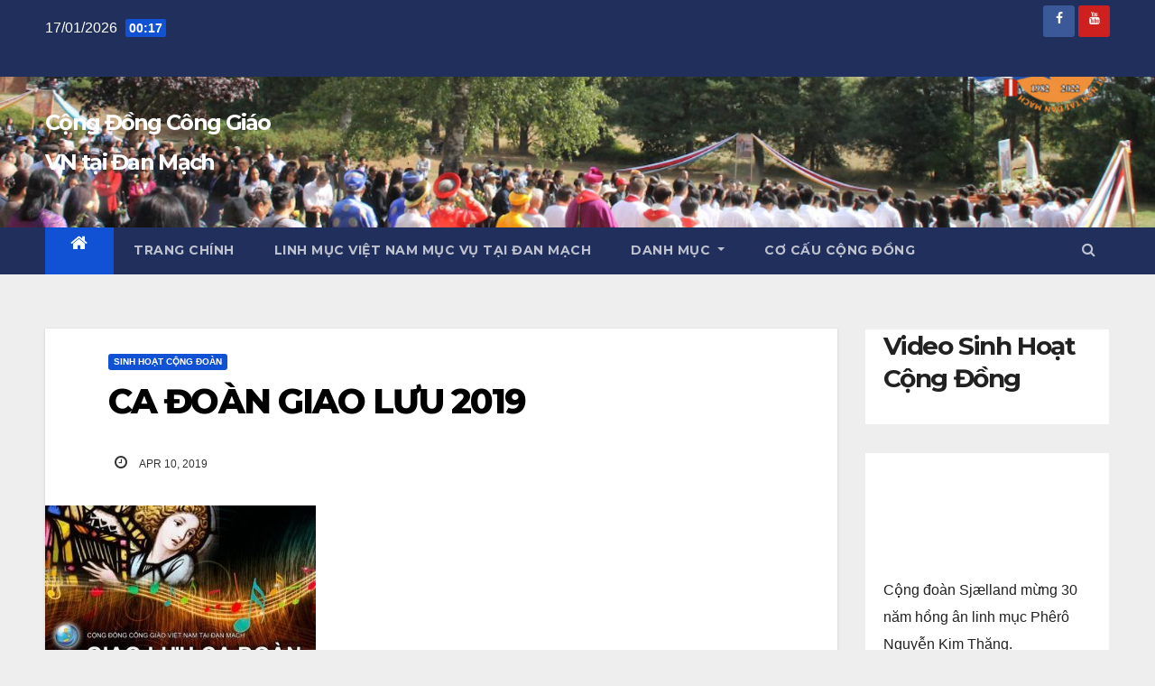

--- FILE ---
content_type: text/html; charset=UTF-8
request_url: https://cdcgvn.dk/sinh-hoat-cdo/cac-ca-doan-giao-luu-2019/
body_size: 13304
content:
<!DOCTYPE html>
<html lang="da-DK">
<head>
<meta charset="UTF-8">
<meta name="viewport" content="width=device-width, initial-scale=1">
<link rel="profile" href="http://gmpg.org/xfn/11">
<style type='text/css'>Default CSS Comment</style><title>CA ĐOÀN GIAO LƯU 2019 &#8211; Cộng Đồng Công Giáo VN tại Đan Mạch</title>
<meta name='robots' content='max-image-preview:large' />
<link rel='dns-prefetch' href='//fonts.googleapis.com' />
<link rel="alternate" type="application/rss+xml" title="Cộng Đồng Công Giáo VN tại Đan Mạch &raquo; Feed" href="https://cdcgvn.dk/feed/" />
<link rel="alternate" type="application/rss+xml" title="Cộng Đồng Công Giáo VN tại Đan Mạch &raquo;-kommentar-feed" href="https://cdcgvn.dk/comments/feed/" />
<script type="text/javascript">
window._wpemojiSettings = {"baseUrl":"https:\/\/s.w.org\/images\/core\/emoji\/14.0.0\/72x72\/","ext":".png","svgUrl":"https:\/\/s.w.org\/images\/core\/emoji\/14.0.0\/svg\/","svgExt":".svg","source":{"concatemoji":"https:\/\/cdcgvn.dk\/wp-includes\/js\/wp-emoji-release.min.js?ver=6.1.9"}};
/*! This file is auto-generated */
!function(e,a,t){var n,r,o,i=a.createElement("canvas"),p=i.getContext&&i.getContext("2d");function s(e,t){var a=String.fromCharCode,e=(p.clearRect(0,0,i.width,i.height),p.fillText(a.apply(this,e),0,0),i.toDataURL());return p.clearRect(0,0,i.width,i.height),p.fillText(a.apply(this,t),0,0),e===i.toDataURL()}function c(e){var t=a.createElement("script");t.src=e,t.defer=t.type="text/javascript",a.getElementsByTagName("head")[0].appendChild(t)}for(o=Array("flag","emoji"),t.supports={everything:!0,everythingExceptFlag:!0},r=0;r<o.length;r++)t.supports[o[r]]=function(e){if(p&&p.fillText)switch(p.textBaseline="top",p.font="600 32px Arial",e){case"flag":return s([127987,65039,8205,9895,65039],[127987,65039,8203,9895,65039])?!1:!s([55356,56826,55356,56819],[55356,56826,8203,55356,56819])&&!s([55356,57332,56128,56423,56128,56418,56128,56421,56128,56430,56128,56423,56128,56447],[55356,57332,8203,56128,56423,8203,56128,56418,8203,56128,56421,8203,56128,56430,8203,56128,56423,8203,56128,56447]);case"emoji":return!s([129777,127995,8205,129778,127999],[129777,127995,8203,129778,127999])}return!1}(o[r]),t.supports.everything=t.supports.everything&&t.supports[o[r]],"flag"!==o[r]&&(t.supports.everythingExceptFlag=t.supports.everythingExceptFlag&&t.supports[o[r]]);t.supports.everythingExceptFlag=t.supports.everythingExceptFlag&&!t.supports.flag,t.DOMReady=!1,t.readyCallback=function(){t.DOMReady=!0},t.supports.everything||(n=function(){t.readyCallback()},a.addEventListener?(a.addEventListener("DOMContentLoaded",n,!1),e.addEventListener("load",n,!1)):(e.attachEvent("onload",n),a.attachEvent("onreadystatechange",function(){"complete"===a.readyState&&t.readyCallback()})),(e=t.source||{}).concatemoji?c(e.concatemoji):e.wpemoji&&e.twemoji&&(c(e.twemoji),c(e.wpemoji)))}(window,document,window._wpemojiSettings);
</script>
<style type="text/css">
img.wp-smiley,
img.emoji {
	display: inline !important;
	border: none !important;
	box-shadow: none !important;
	height: 1em !important;
	width: 1em !important;
	margin: 0 0.07em !important;
	vertical-align: -0.1em !important;
	background: none !important;
	padding: 0 !important;
}
</style>
	<link rel='stylesheet' id='srp-layout-stylesheet-css' href='https://cdcgvn.dk/wp-content/plugins/special-recent-posts/css/layout.css?ver=6.1.9' type='text/css' media='all' />
<link rel='stylesheet' id='wp-block-library-css' href='https://cdcgvn.dk/wp-includes/css/dist/block-library/style.min.css?ver=6.1.9' type='text/css' media='all' />
<link rel='stylesheet' id='classic-theme-styles-css' href='https://cdcgvn.dk/wp-includes/css/classic-themes.min.css?ver=1' type='text/css' media='all' />
<style id='global-styles-inline-css' type='text/css'>
body{--wp--preset--color--black: #000000;--wp--preset--color--cyan-bluish-gray: #abb8c3;--wp--preset--color--white: #ffffff;--wp--preset--color--pale-pink: #f78da7;--wp--preset--color--vivid-red: #cf2e2e;--wp--preset--color--luminous-vivid-orange: #ff6900;--wp--preset--color--luminous-vivid-amber: #fcb900;--wp--preset--color--light-green-cyan: #7bdcb5;--wp--preset--color--vivid-green-cyan: #00d084;--wp--preset--color--pale-cyan-blue: #8ed1fc;--wp--preset--color--vivid-cyan-blue: #0693e3;--wp--preset--color--vivid-purple: #9b51e0;--wp--preset--gradient--vivid-cyan-blue-to-vivid-purple: linear-gradient(135deg,rgba(6,147,227,1) 0%,rgb(155,81,224) 100%);--wp--preset--gradient--light-green-cyan-to-vivid-green-cyan: linear-gradient(135deg,rgb(122,220,180) 0%,rgb(0,208,130) 100%);--wp--preset--gradient--luminous-vivid-amber-to-luminous-vivid-orange: linear-gradient(135deg,rgba(252,185,0,1) 0%,rgba(255,105,0,1) 100%);--wp--preset--gradient--luminous-vivid-orange-to-vivid-red: linear-gradient(135deg,rgba(255,105,0,1) 0%,rgb(207,46,46) 100%);--wp--preset--gradient--very-light-gray-to-cyan-bluish-gray: linear-gradient(135deg,rgb(238,238,238) 0%,rgb(169,184,195) 100%);--wp--preset--gradient--cool-to-warm-spectrum: linear-gradient(135deg,rgb(74,234,220) 0%,rgb(151,120,209) 20%,rgb(207,42,186) 40%,rgb(238,44,130) 60%,rgb(251,105,98) 80%,rgb(254,248,76) 100%);--wp--preset--gradient--blush-light-purple: linear-gradient(135deg,rgb(255,206,236) 0%,rgb(152,150,240) 100%);--wp--preset--gradient--blush-bordeaux: linear-gradient(135deg,rgb(254,205,165) 0%,rgb(254,45,45) 50%,rgb(107,0,62) 100%);--wp--preset--gradient--luminous-dusk: linear-gradient(135deg,rgb(255,203,112) 0%,rgb(199,81,192) 50%,rgb(65,88,208) 100%);--wp--preset--gradient--pale-ocean: linear-gradient(135deg,rgb(255,245,203) 0%,rgb(182,227,212) 50%,rgb(51,167,181) 100%);--wp--preset--gradient--electric-grass: linear-gradient(135deg,rgb(202,248,128) 0%,rgb(113,206,126) 100%);--wp--preset--gradient--midnight: linear-gradient(135deg,rgb(2,3,129) 0%,rgb(40,116,252) 100%);--wp--preset--duotone--dark-grayscale: url('#wp-duotone-dark-grayscale');--wp--preset--duotone--grayscale: url('#wp-duotone-grayscale');--wp--preset--duotone--purple-yellow: url('#wp-duotone-purple-yellow');--wp--preset--duotone--blue-red: url('#wp-duotone-blue-red');--wp--preset--duotone--midnight: url('#wp-duotone-midnight');--wp--preset--duotone--magenta-yellow: url('#wp-duotone-magenta-yellow');--wp--preset--duotone--purple-green: url('#wp-duotone-purple-green');--wp--preset--duotone--blue-orange: url('#wp-duotone-blue-orange');--wp--preset--font-size--small: 13px;--wp--preset--font-size--medium: 20px;--wp--preset--font-size--large: 36px;--wp--preset--font-size--x-large: 42px;--wp--preset--spacing--20: 0.44rem;--wp--preset--spacing--30: 0.67rem;--wp--preset--spacing--40: 1rem;--wp--preset--spacing--50: 1.5rem;--wp--preset--spacing--60: 2.25rem;--wp--preset--spacing--70: 3.38rem;--wp--preset--spacing--80: 5.06rem;}:where(.is-layout-flex){gap: 0.5em;}body .is-layout-flow > .alignleft{float: left;margin-inline-start: 0;margin-inline-end: 2em;}body .is-layout-flow > .alignright{float: right;margin-inline-start: 2em;margin-inline-end: 0;}body .is-layout-flow > .aligncenter{margin-left: auto !important;margin-right: auto !important;}body .is-layout-constrained > .alignleft{float: left;margin-inline-start: 0;margin-inline-end: 2em;}body .is-layout-constrained > .alignright{float: right;margin-inline-start: 2em;margin-inline-end: 0;}body .is-layout-constrained > .aligncenter{margin-left: auto !important;margin-right: auto !important;}body .is-layout-constrained > :where(:not(.alignleft):not(.alignright):not(.alignfull)){max-width: var(--wp--style--global--content-size);margin-left: auto !important;margin-right: auto !important;}body .is-layout-constrained > .alignwide{max-width: var(--wp--style--global--wide-size);}body .is-layout-flex{display: flex;}body .is-layout-flex{flex-wrap: wrap;align-items: center;}body .is-layout-flex > *{margin: 0;}:where(.wp-block-columns.is-layout-flex){gap: 2em;}.has-black-color{color: var(--wp--preset--color--black) !important;}.has-cyan-bluish-gray-color{color: var(--wp--preset--color--cyan-bluish-gray) !important;}.has-white-color{color: var(--wp--preset--color--white) !important;}.has-pale-pink-color{color: var(--wp--preset--color--pale-pink) !important;}.has-vivid-red-color{color: var(--wp--preset--color--vivid-red) !important;}.has-luminous-vivid-orange-color{color: var(--wp--preset--color--luminous-vivid-orange) !important;}.has-luminous-vivid-amber-color{color: var(--wp--preset--color--luminous-vivid-amber) !important;}.has-light-green-cyan-color{color: var(--wp--preset--color--light-green-cyan) !important;}.has-vivid-green-cyan-color{color: var(--wp--preset--color--vivid-green-cyan) !important;}.has-pale-cyan-blue-color{color: var(--wp--preset--color--pale-cyan-blue) !important;}.has-vivid-cyan-blue-color{color: var(--wp--preset--color--vivid-cyan-blue) !important;}.has-vivid-purple-color{color: var(--wp--preset--color--vivid-purple) !important;}.has-black-background-color{background-color: var(--wp--preset--color--black) !important;}.has-cyan-bluish-gray-background-color{background-color: var(--wp--preset--color--cyan-bluish-gray) !important;}.has-white-background-color{background-color: var(--wp--preset--color--white) !important;}.has-pale-pink-background-color{background-color: var(--wp--preset--color--pale-pink) !important;}.has-vivid-red-background-color{background-color: var(--wp--preset--color--vivid-red) !important;}.has-luminous-vivid-orange-background-color{background-color: var(--wp--preset--color--luminous-vivid-orange) !important;}.has-luminous-vivid-amber-background-color{background-color: var(--wp--preset--color--luminous-vivid-amber) !important;}.has-light-green-cyan-background-color{background-color: var(--wp--preset--color--light-green-cyan) !important;}.has-vivid-green-cyan-background-color{background-color: var(--wp--preset--color--vivid-green-cyan) !important;}.has-pale-cyan-blue-background-color{background-color: var(--wp--preset--color--pale-cyan-blue) !important;}.has-vivid-cyan-blue-background-color{background-color: var(--wp--preset--color--vivid-cyan-blue) !important;}.has-vivid-purple-background-color{background-color: var(--wp--preset--color--vivid-purple) !important;}.has-black-border-color{border-color: var(--wp--preset--color--black) !important;}.has-cyan-bluish-gray-border-color{border-color: var(--wp--preset--color--cyan-bluish-gray) !important;}.has-white-border-color{border-color: var(--wp--preset--color--white) !important;}.has-pale-pink-border-color{border-color: var(--wp--preset--color--pale-pink) !important;}.has-vivid-red-border-color{border-color: var(--wp--preset--color--vivid-red) !important;}.has-luminous-vivid-orange-border-color{border-color: var(--wp--preset--color--luminous-vivid-orange) !important;}.has-luminous-vivid-amber-border-color{border-color: var(--wp--preset--color--luminous-vivid-amber) !important;}.has-light-green-cyan-border-color{border-color: var(--wp--preset--color--light-green-cyan) !important;}.has-vivid-green-cyan-border-color{border-color: var(--wp--preset--color--vivid-green-cyan) !important;}.has-pale-cyan-blue-border-color{border-color: var(--wp--preset--color--pale-cyan-blue) !important;}.has-vivid-cyan-blue-border-color{border-color: var(--wp--preset--color--vivid-cyan-blue) !important;}.has-vivid-purple-border-color{border-color: var(--wp--preset--color--vivid-purple) !important;}.has-vivid-cyan-blue-to-vivid-purple-gradient-background{background: var(--wp--preset--gradient--vivid-cyan-blue-to-vivid-purple) !important;}.has-light-green-cyan-to-vivid-green-cyan-gradient-background{background: var(--wp--preset--gradient--light-green-cyan-to-vivid-green-cyan) !important;}.has-luminous-vivid-amber-to-luminous-vivid-orange-gradient-background{background: var(--wp--preset--gradient--luminous-vivid-amber-to-luminous-vivid-orange) !important;}.has-luminous-vivid-orange-to-vivid-red-gradient-background{background: var(--wp--preset--gradient--luminous-vivid-orange-to-vivid-red) !important;}.has-very-light-gray-to-cyan-bluish-gray-gradient-background{background: var(--wp--preset--gradient--very-light-gray-to-cyan-bluish-gray) !important;}.has-cool-to-warm-spectrum-gradient-background{background: var(--wp--preset--gradient--cool-to-warm-spectrum) !important;}.has-blush-light-purple-gradient-background{background: var(--wp--preset--gradient--blush-light-purple) !important;}.has-blush-bordeaux-gradient-background{background: var(--wp--preset--gradient--blush-bordeaux) !important;}.has-luminous-dusk-gradient-background{background: var(--wp--preset--gradient--luminous-dusk) !important;}.has-pale-ocean-gradient-background{background: var(--wp--preset--gradient--pale-ocean) !important;}.has-electric-grass-gradient-background{background: var(--wp--preset--gradient--electric-grass) !important;}.has-midnight-gradient-background{background: var(--wp--preset--gradient--midnight) !important;}.has-small-font-size{font-size: var(--wp--preset--font-size--small) !important;}.has-medium-font-size{font-size: var(--wp--preset--font-size--medium) !important;}.has-large-font-size{font-size: var(--wp--preset--font-size--large) !important;}.has-x-large-font-size{font-size: var(--wp--preset--font-size--x-large) !important;}
.wp-block-navigation a:where(:not(.wp-element-button)){color: inherit;}
:where(.wp-block-columns.is-layout-flex){gap: 2em;}
.wp-block-pullquote{font-size: 1.5em;line-height: 1.6;}
</style>
<link rel='stylesheet' id='font-awesome-css' href='https://cdcgvn.dk/wp-content/plugins/salient-core/css/font-awesome.min.css?ver=1.9.7' type='text/css' media='all' />
<link rel='stylesheet' id='salient-wpbakery-addons-css' href='https://cdcgvn.dk/wp-content/plugins/salient-core/css/salient-wpbakery-addons-basic.css?ver=1.9.7' type='text/css' media='all' />
<link rel='stylesheet' id='nectar-slider-fonts-css' href='https://cdcgvn.dk/wp-content/plugins/salient-nectar-slider/css/nectar-slider-fonts.css?ver=1.7.3' type='text/css' media='all' />
<link rel='stylesheet' id='nectar-portfolio-grid-css' href='https://cdcgvn.dk/wp-content/plugins/salient-portfolio/css/portfolio-grid.css?ver=1.7.2' type='text/css' media='all' />
<link rel='stylesheet' id='salient-social-css' href='https://cdcgvn.dk/wp-content/plugins/salient-social/css/style.css?ver=1.2.2' type='text/css' media='all' />
<style id='salient-social-inline-css' type='text/css'>

  .sharing-default-minimal .nectar-love.loved,
  body .nectar-social[data-color-override="override"].fixed > a:before, 
  body .nectar-social[data-color-override="override"].fixed .nectar-social-inner a,
  .sharing-default-minimal .nectar-social[data-color-override="override"] .nectar-social-inner a:hover,
  .nectar-social.vertical[data-color-override="override"] .nectar-social-inner a:hover {
    background-color: #ffffff;
  }
  .nectar-social.hover .nectar-love.loved,
  .nectar-social.hover > .nectar-love-button a:hover,
  .nectar-social[data-color-override="override"].hover > div a:hover,
  #single-below-header .nectar-social[data-color-override="override"].hover > div a:hover,
  .nectar-social[data-color-override="override"].hover .share-btn:hover,
  .sharing-default-minimal .nectar-social[data-color-override="override"] .nectar-social-inner a {
    border-color: #ffffff;
  }
  #single-below-header .nectar-social.hover .nectar-love.loved i,
  #single-below-header .nectar-social.hover[data-color-override="override"] a:hover,
  #single-below-header .nectar-social.hover[data-color-override="override"] a:hover i,
  #single-below-header .nectar-social.hover .nectar-love-button a:hover i,
  .nectar-love:hover i,
  .hover .nectar-love:hover .total_loves,
  .nectar-love.loved i,
  .nectar-social.hover .nectar-love.loved .total_loves,
  .nectar-social.hover .share-btn:hover, 
  .nectar-social[data-color-override="override"].hover .nectar-social-inner a:hover,
  .nectar-social[data-color-override="override"].hover > div:hover span,
  .sharing-default-minimal .nectar-social[data-color-override="override"] .nectar-social-inner a:not(:hover) i,
  .sharing-default-minimal .nectar-social[data-color-override="override"] .nectar-social-inner a:not(:hover) {
    color: #ffffff;
  }
</style>
<link rel='stylesheet' id='salient-social-icons-css' href='https://cdcgvn.dk/wp-content/plugins/salient-social/css/icons.css?ver=1.2.2' type='text/css' media='all' />
<link rel='stylesheet' id='salient-widgets-css' href='https://cdcgvn.dk/wp-content/plugins/salient-widgets/css/widget-nectar-posts.css?ver=1.3.0' type='text/css' media='all' />
<link rel='stylesheet' id='newsup-fonts-css' href='//fonts.googleapis.com/css?family=Montserrat%3A400%2C500%2C700%2C800%7CWork%2BSans%3A300%2C400%2C500%2C600%2C700%2C800%2C900%26display%3Dswap&#038;subset=latin%2Clatin-ext' type='text/css' media='all' />
<link rel='stylesheet' id='bootstrap-css' href='https://cdcgvn.dk/wp-content/themes/newsup/css/bootstrap.css?ver=6.1.9' type='text/css' media='all' />
<link rel='stylesheet' id='newsup-style-css' href='https://cdcgvn.dk/wp-content/themes/newsup/style.css?ver=6.1.9' type='text/css' media='all' />
<link rel='stylesheet' id='newsup-default-css' href='https://cdcgvn.dk/wp-content/themes/newsup/css/colors/default.css?ver=6.1.9' type='text/css' media='all' />
<link rel='stylesheet' id='font-awesome-5-all-css' href='https://cdcgvn.dk/wp-content/themes/newsup/css/font-awesome/css/all.min.css?ver=6.1.9' type='text/css' media='all' />
<link rel='stylesheet' id='font-awesome-4-shim-css' href='https://cdcgvn.dk/wp-content/themes/newsup/css/font-awesome/css/v4-shims.min.css?ver=6.1.9' type='text/css' media='all' />
<link rel='stylesheet' id='owl-carousel-css' href='https://cdcgvn.dk/wp-content/themes/newsup/css/owl.carousel.css?ver=6.1.9' type='text/css' media='all' />
<link rel='stylesheet' id='smartmenus-css' href='https://cdcgvn.dk/wp-content/themes/newsup/css/jquery.smartmenus.bootstrap.css?ver=6.1.9' type='text/css' media='all' />
<link rel='stylesheet' id='salient-wp-menu-dynamic-css' href='https://cdcgvn.dk/wp-content/uploads/salient/menu-dynamic.css?ver=8409' type='text/css' media='all' />
<script type='text/javascript' src='https://cdcgvn.dk/wp-includes/js/jquery/jquery.min.js?ver=3.6.1' id='jquery-core-js'></script>
<script type='text/javascript' src='https://cdcgvn.dk/wp-includes/js/jquery/jquery-migrate.min.js?ver=3.3.2' id='jquery-migrate-js'></script>
<script type='text/javascript' src='https://cdcgvn.dk/wp-content/plugins/salient-core/js/third-party/jquery.easing.js?ver=1.9.7' id='jquery-easing-js'></script>
<script type='text/javascript' src='https://cdcgvn.dk/wp-content/plugins/salient-core/js/third-party/imagesLoaded.min.js?ver=1.9.7' id='imagesLoaded-js'></script>
<script type='text/javascript' src='https://cdcgvn.dk/wp-content/plugins/salient-core/js/init.js?ver=1.9.7' id='salient-wpbakery-addons-js'></script>
<script type='text/javascript' src='https://cdcgvn.dk/wp-content/themes/newsup/js/navigation.js?ver=6.1.9' id='newsup-navigation-js'></script>
<script type='text/javascript' src='https://cdcgvn.dk/wp-content/themes/newsup/js/bootstrap.js?ver=6.1.9' id='bootstrap-js'></script>
<script type='text/javascript' src='https://cdcgvn.dk/wp-content/themes/newsup/js/owl.carousel.min.js?ver=6.1.9' id='owl-carousel-min-js'></script>
<script type='text/javascript' src='https://cdcgvn.dk/wp-content/themes/newsup/js/jquery.smartmenus.js?ver=6.1.9' id='smartmenus-js-js'></script>
<script type='text/javascript' src='https://cdcgvn.dk/wp-content/themes/newsup/js/jquery.smartmenus.bootstrap.js?ver=6.1.9' id='bootstrap-smartmenus-js-js'></script>
<script type='text/javascript' src='https://cdcgvn.dk/wp-content/themes/newsup/js/jquery.marquee.js?ver=6.1.9' id='newsup-marquee-js-js'></script>
<script type='text/javascript' src='https://cdcgvn.dk/wp-content/themes/newsup/js/main.js?ver=6.1.9' id='newsup-main-js-js'></script>
<link rel="https://api.w.org/" href="https://cdcgvn.dk/wp-json/" /><link rel="alternate" type="application/json" href="https://cdcgvn.dk/wp-json/wp/v2/posts/13004" /><link rel="EditURI" type="application/rsd+xml" title="RSD" href="https://cdcgvn.dk/xmlrpc.php?rsd" />
<link rel="wlwmanifest" type="application/wlwmanifest+xml" href="https://cdcgvn.dk/wp-includes/wlwmanifest.xml" />
<meta name="generator" content="WordPress 6.1.9" />
<link rel="canonical" href="https://cdcgvn.dk/sinh-hoat-cdo/cac-ca-doan-giao-luu-2019/" />
<link rel='shortlink' href='https://cdcgvn.dk/?p=13004' />
<link rel="alternate" type="application/json+oembed" href="https://cdcgvn.dk/wp-json/oembed/1.0/embed?url=https%3A%2F%2Fcdcgvn.dk%2Fsinh-hoat-cdo%2Fcac-ca-doan-giao-luu-2019%2F" />
<link rel="alternate" type="text/xml+oembed" href="https://cdcgvn.dk/wp-json/oembed/1.0/embed?url=https%3A%2F%2Fcdcgvn.dk%2Fsinh-hoat-cdo%2Fcac-ca-doan-giao-luu-2019%2F&#038;format=xml" />
<style type="text/css" id="custom-background-css">
    .wrapper { background-color: eeeeee; }
</style>
<meta name="generator" content="Powered by WPBakery Page Builder - drag and drop page builder for WordPress."/>
    <style type="text/css">
            body .site-title a,
        body .site-description {
            color: #fff;
        }

        .site-branding-text .site-title a {
                font-size: 24px;
            }

            @media only screen and (max-width: 640px) {
                .site-branding-text .site-title a {
                    font-size: 40px;

                }
            }

            @media only screen and (max-width: 375px) {
                .site-branding-text .site-title a {
                    font-size: 32px;

                }
            }

        </style>
    <style type="text/css" id="custom-background-css">
body.custom-background { background-color: #eeeeee; }
</style>
	<link rel="icon" href="https://cdcgvn.dk/wp-content/uploads/2022/08/cropped-cropped-logo-40-nam-2-2-32x32.png" sizes="32x32" />
<link rel="icon" href="https://cdcgvn.dk/wp-content/uploads/2022/08/cropped-cropped-logo-40-nam-2-2-192x192.png" sizes="192x192" />
<link rel="apple-touch-icon" href="https://cdcgvn.dk/wp-content/uploads/2022/08/cropped-cropped-logo-40-nam-2-2-180x180.png" />
<meta name="msapplication-TileImage" content="https://cdcgvn.dk/wp-content/uploads/2022/08/cropped-cropped-logo-40-nam-2-2-270x270.png" />
<noscript><style> .wpb_animate_when_almost_visible { opacity: 1; }</style></noscript></head>
<body class="post-template-default single single-post postid-13004 single-format-standard custom-background wp-embed-responsive  ta-hide-date-author-in-list wpb-js-composer js-comp-ver-6.9.1 vc_responsive" >
<svg xmlns="http://www.w3.org/2000/svg" viewBox="0 0 0 0" width="0" height="0" focusable="false" role="none" style="visibility: hidden; position: absolute; left: -9999px; overflow: hidden;" ><defs><filter id="wp-duotone-dark-grayscale"><feColorMatrix color-interpolation-filters="sRGB" type="matrix" values=" .299 .587 .114 0 0 .299 .587 .114 0 0 .299 .587 .114 0 0 .299 .587 .114 0 0 " /><feComponentTransfer color-interpolation-filters="sRGB" ><feFuncR type="table" tableValues="0 0.49803921568627" /><feFuncG type="table" tableValues="0 0.49803921568627" /><feFuncB type="table" tableValues="0 0.49803921568627" /><feFuncA type="table" tableValues="1 1" /></feComponentTransfer><feComposite in2="SourceGraphic" operator="in" /></filter></defs></svg><svg xmlns="http://www.w3.org/2000/svg" viewBox="0 0 0 0" width="0" height="0" focusable="false" role="none" style="visibility: hidden; position: absolute; left: -9999px; overflow: hidden;" ><defs><filter id="wp-duotone-grayscale"><feColorMatrix color-interpolation-filters="sRGB" type="matrix" values=" .299 .587 .114 0 0 .299 .587 .114 0 0 .299 .587 .114 0 0 .299 .587 .114 0 0 " /><feComponentTransfer color-interpolation-filters="sRGB" ><feFuncR type="table" tableValues="0 1" /><feFuncG type="table" tableValues="0 1" /><feFuncB type="table" tableValues="0 1" /><feFuncA type="table" tableValues="1 1" /></feComponentTransfer><feComposite in2="SourceGraphic" operator="in" /></filter></defs></svg><svg xmlns="http://www.w3.org/2000/svg" viewBox="0 0 0 0" width="0" height="0" focusable="false" role="none" style="visibility: hidden; position: absolute; left: -9999px; overflow: hidden;" ><defs><filter id="wp-duotone-purple-yellow"><feColorMatrix color-interpolation-filters="sRGB" type="matrix" values=" .299 .587 .114 0 0 .299 .587 .114 0 0 .299 .587 .114 0 0 .299 .587 .114 0 0 " /><feComponentTransfer color-interpolation-filters="sRGB" ><feFuncR type="table" tableValues="0.54901960784314 0.98823529411765" /><feFuncG type="table" tableValues="0 1" /><feFuncB type="table" tableValues="0.71764705882353 0.25490196078431" /><feFuncA type="table" tableValues="1 1" /></feComponentTransfer><feComposite in2="SourceGraphic" operator="in" /></filter></defs></svg><svg xmlns="http://www.w3.org/2000/svg" viewBox="0 0 0 0" width="0" height="0" focusable="false" role="none" style="visibility: hidden; position: absolute; left: -9999px; overflow: hidden;" ><defs><filter id="wp-duotone-blue-red"><feColorMatrix color-interpolation-filters="sRGB" type="matrix" values=" .299 .587 .114 0 0 .299 .587 .114 0 0 .299 .587 .114 0 0 .299 .587 .114 0 0 " /><feComponentTransfer color-interpolation-filters="sRGB" ><feFuncR type="table" tableValues="0 1" /><feFuncG type="table" tableValues="0 0.27843137254902" /><feFuncB type="table" tableValues="0.5921568627451 0.27843137254902" /><feFuncA type="table" tableValues="1 1" /></feComponentTransfer><feComposite in2="SourceGraphic" operator="in" /></filter></defs></svg><svg xmlns="http://www.w3.org/2000/svg" viewBox="0 0 0 0" width="0" height="0" focusable="false" role="none" style="visibility: hidden; position: absolute; left: -9999px; overflow: hidden;" ><defs><filter id="wp-duotone-midnight"><feColorMatrix color-interpolation-filters="sRGB" type="matrix" values=" .299 .587 .114 0 0 .299 .587 .114 0 0 .299 .587 .114 0 0 .299 .587 .114 0 0 " /><feComponentTransfer color-interpolation-filters="sRGB" ><feFuncR type="table" tableValues="0 0" /><feFuncG type="table" tableValues="0 0.64705882352941" /><feFuncB type="table" tableValues="0 1" /><feFuncA type="table" tableValues="1 1" /></feComponentTransfer><feComposite in2="SourceGraphic" operator="in" /></filter></defs></svg><svg xmlns="http://www.w3.org/2000/svg" viewBox="0 0 0 0" width="0" height="0" focusable="false" role="none" style="visibility: hidden; position: absolute; left: -9999px; overflow: hidden;" ><defs><filter id="wp-duotone-magenta-yellow"><feColorMatrix color-interpolation-filters="sRGB" type="matrix" values=" .299 .587 .114 0 0 .299 .587 .114 0 0 .299 .587 .114 0 0 .299 .587 .114 0 0 " /><feComponentTransfer color-interpolation-filters="sRGB" ><feFuncR type="table" tableValues="0.78039215686275 1" /><feFuncG type="table" tableValues="0 0.94901960784314" /><feFuncB type="table" tableValues="0.35294117647059 0.47058823529412" /><feFuncA type="table" tableValues="1 1" /></feComponentTransfer><feComposite in2="SourceGraphic" operator="in" /></filter></defs></svg><svg xmlns="http://www.w3.org/2000/svg" viewBox="0 0 0 0" width="0" height="0" focusable="false" role="none" style="visibility: hidden; position: absolute; left: -9999px; overflow: hidden;" ><defs><filter id="wp-duotone-purple-green"><feColorMatrix color-interpolation-filters="sRGB" type="matrix" values=" .299 .587 .114 0 0 .299 .587 .114 0 0 .299 .587 .114 0 0 .299 .587 .114 0 0 " /><feComponentTransfer color-interpolation-filters="sRGB" ><feFuncR type="table" tableValues="0.65098039215686 0.40392156862745" /><feFuncG type="table" tableValues="0 1" /><feFuncB type="table" tableValues="0.44705882352941 0.4" /><feFuncA type="table" tableValues="1 1" /></feComponentTransfer><feComposite in2="SourceGraphic" operator="in" /></filter></defs></svg><svg xmlns="http://www.w3.org/2000/svg" viewBox="0 0 0 0" width="0" height="0" focusable="false" role="none" style="visibility: hidden; position: absolute; left: -9999px; overflow: hidden;" ><defs><filter id="wp-duotone-blue-orange"><feColorMatrix color-interpolation-filters="sRGB" type="matrix" values=" .299 .587 .114 0 0 .299 .587 .114 0 0 .299 .587 .114 0 0 .299 .587 .114 0 0 " /><feComponentTransfer color-interpolation-filters="sRGB" ><feFuncR type="table" tableValues="0.098039215686275 1" /><feFuncG type="table" tableValues="0 0.66274509803922" /><feFuncB type="table" tableValues="0.84705882352941 0.41960784313725" /><feFuncA type="table" tableValues="1 1" /></feComponentTransfer><feComposite in2="SourceGraphic" operator="in" /></filter></defs></svg><div id="page" class="site">
<a class="skip-link screen-reader-text" href="#content">
Skip to content</a>
    <div class="wrapper" id="custom-background-css">
        <header class="mg-headwidget">
            <!--==================== TOP BAR ====================-->

            <div class="mg-head-detail hidden-xs">
    <div class="container-fluid">
        <div class="row align-items-center">
                        <div class="col-md-6 col-xs-12">
                <ul class="info-left">
                            <li>17/01/2026            <span class="time">  00:17</span>
                   </li>
                   </ul>
            </div>
                        <div class="col-md-6 col-xs-12">
                <ul class="mg-social info-right">
                    
                                            <li><a  target="_blank" href="https://www.facebook.com/groups/cdcgvn.dk">
                      <span class="icon-soci facebook"><i class="fab fa-facebook"></i></span> </a></li>
                                                                                                                                    <li><a target="_blank"  href="https://www.youtube.com/@thongtincdcgvndk5836">
                      <span class="icon-soci youtube"><i class="fab fa-youtube"></i></span></a></li>
                                              
                                      </ul>
            </div>
                    </div>
    </div>
</div>
            <div class="clearfix"></div>
                        <div class="mg-nav-widget-area-back" style='background-image: url("https://cdcgvn.dk/wp-content/uploads/2023/01/cropped-Banner-1.jpg" );'>
                        <div class="overlay">
              <div class="inner" > 
                <div class="container-fluid">
                    <div class="mg-nav-widget-area">
                        <div class="row align-items-center">
                                                        <div class="col-md-3 col-sm-4 text-center-xs">
                                                                <div class="navbar-header">
                                                                <div class="site-branding-text">
                                                                <p class="site-title"> <a href="https://cdcgvn.dk/" rel="home">Cộng Đồng Công Giáo VN tại Đan Mạch</a></p>
                                                                <p class="site-description"></p>
                                </div>
                                                              </div>
                            </div>
                                                   <div class="col-md-9 col-sm-8">
                                                <div class="header-ads">
                        <a class="pull-right"  href=""
                            target="_blank"  >
                                                    </a>
                    </div>
                                

            </div>
            <!-- Trending line END -->
            
                        </div>
                    </div>
                </div>
              </div>
              </div>
          </div>
    <div class="mg-menu-full">
      <nav class="navbar navbar-expand-lg navbar-wp">
        <div class="container-fluid">
          <!-- Right nav -->
                    <div class="m-header align-items-center">
                                                <a class="mobilehomebtn" href="https://cdcgvn.dk"><span class="fas fa-home"></span></a>
                        <!-- navbar-toggle -->
                        <button class="navbar-toggler mx-auto" type="button" data-toggle="collapse" data-target="#navbar-wp" aria-controls="navbarSupportedContent" aria-expanded="false" aria-label="Toggle navigation">
                          <span class="burger">
                            <span class="burger-line"></span>
                            <span class="burger-line"></span>
                            <span class="burger-line"></span>
                          </span>
                        </button>
                        <!-- /navbar-toggle -->
                                                <div class="dropdown show mg-search-box pr-2">
                            <a class="dropdown-toggle msearch ml-auto" href="#" role="button" id="dropdownMenuLink" data-toggle="dropdown" aria-haspopup="true" aria-expanded="false">
                               <i class="fas fa-search"></i>
                            </a> 
                            <div class="dropdown-menu searchinner" aria-labelledby="dropdownMenuLink">
                                <form role="search" method="get" id="searchform" action="https://cdcgvn.dk/">
  <div class="input-group">
    <input type="search" class="form-control" placeholder="Search" value="" name="s" />
    <span class="input-group-btn btn-default">
    <button type="submit" class="btn"> <i class="fas fa-search"></i> </button>
    </span> </div>
</form>                            </div>
                        </div>
                                              
                    </div>
                    <!-- /Right nav -->
         
          
                  <div class="collapse navbar-collapse" id="navbar-wp">
                    <div class="d-md-block">
                  <ul id="menu-main-navigation" class="nav navbar-nav mr-auto"><li class="active home"><a class="homebtn" href="https://cdcgvn.dk"><span class='fas fa-home'></span></a></li><li id="menu-item-1043" class="menu-item menu-item-type-post_type menu-item-object-page menu-item-home menu-item-1043"><a class="nav-link" title="Trang chính" href="https://cdcgvn.dk/">Trang chính</a></li>
<li id="menu-item-1041" class="menu-item menu-item-type-post_type menu-item-object-page menu-item-1041"><a class="nav-link" title="LINH MỤC VIỆT NAM MỤC VỤ TẠI ĐAN MẠCH" href="https://cdcgvn.dk/linh-muc-viet-nam/">LINH MỤC VIỆT NAM MỤC VỤ TẠI ĐAN MẠCH</a></li>
<li id="menu-item-1136" class="megamenu columns-4 menu-item menu-item-type-post_type menu-item-object-page menu-item-has-children menu-item-1136 dropdown"><a class="nav-link" title="Danh Mục" href="https://cdcgvn.dk/danh-muc/" data-toggle="dropdown" class="dropdown-toggle">Danh Mục </a>
<ul role="menu" class=" dropdown-menu">
	<li id="menu-item-1372" class="menu-item menu-item-type-custom menu-item-object-custom menu-item-has-children menu-item-1372 dropdown"><a class="dropdown-item" title="Giáo Hội">Giáo Hội</a>
	<ul role="menu" class=" dropdown-menu">
		<li id="menu-item-1156" class="menu-item menu-item-type-taxonomy menu-item-object-category menu-item-1156"><a class="dropdown-item" title="Giáo Hội Việt Nam" href="https://cdcgvn.dk/category/giao-hoi-viet-nam/">Giáo Hội Việt Nam</a></li>
		<li id="menu-item-1155" class="menu-item menu-item-type-taxonomy menu-item-object-category menu-item-1155"><a class="dropdown-item" title="Giáo Hội Hoàn Vũ" href="https://cdcgvn.dk/category/giao-hoi-hoan-vu/">Giáo Hội Hoàn Vũ</a></li>
		<li id="menu-item-1159" class="menu-item menu-item-type-taxonomy menu-item-object-category menu-item-1159"><a class="dropdown-item" title="Mẹ Maria" href="https://cdcgvn.dk/category/me-maria/">Mẹ Maria</a></li>
		<li id="menu-item-1157" class="menu-item menu-item-type-taxonomy menu-item-object-category menu-item-1157"><a class="dropdown-item" title="Giáo Hội Đan Mạch và Bắc Âu" href="https://cdcgvn.dk/category/giao-hoi-dan-mach-va-bach-au/">Giáo Hội Đan Mạch và Bắc Âu</a></li>
		<li id="menu-item-1158" class="menu-item menu-item-type-taxonomy menu-item-object-category menu-item-1158"><a class="dropdown-item" title="Giáo Lý Giáo Hội Công Giáo" href="https://cdcgvn.dk/category/giao-ly-hoi-cong-giao/">Giáo Lý Giáo Hội Công Giáo</a></li>
	</ul>
</li>
	<li id="menu-item-1373" class="menu-item menu-item-type-custom menu-item-object-custom menu-item-has-children menu-item-1373 dropdown"><a class="dropdown-item" title="Thời sự">Thời sự</a>
	<ul role="menu" class=" dropdown-menu">
		<li id="menu-item-1165" class="menu-item menu-item-type-taxonomy menu-item-object-category menu-item-1165"><a class="dropdown-item" title="Thời sự - Văn hóa - Xã hội" href="https://cdcgvn.dk/category/thoi-su-van-hoa-xa-hoi/">Thời sự &#8211; Văn hóa &#8211; Xã hội</a></li>
		<li id="menu-item-1167" class="menu-item menu-item-type-taxonomy menu-item-object-category menu-item-1167"><a class="dropdown-item" title="Tư Liệu" href="https://cdcgvn.dk/category/tu-lieu/">Tư Liệu</a></li>
		<li id="menu-item-1160" class="menu-item menu-item-type-taxonomy menu-item-object-category menu-item-1160"><a class="dropdown-item" title="Phim Ảnh &amp; Âm Thanh" href="https://cdcgvn.dk/category/phim-anh-am-thanh/">Phim Ảnh &#038; Âm Thanh</a></li>
		<li id="menu-item-1154" class="megamenu columns menu-item menu-item-type-taxonomy menu-item-object-category menu-item-1154"><a class="dropdown-item" title="Gia Đình" href="https://cdcgvn.dk/category/gia-dinh/">Gia Đình</a></li>
	</ul>
</li>
	<li id="menu-item-1374" class="menu-item menu-item-type-custom menu-item-object-custom menu-item-has-children menu-item-1374 dropdown"><a class="dropdown-item" title="Sinh Hoạt Cộng Đồng">Sinh Hoạt Cộng Đồng</a>
	<ul role="menu" class=" dropdown-menu">
		<li id="menu-item-1162" class="menu-item menu-item-type-taxonomy menu-item-object-category menu-item-1162"><a class="dropdown-item" title="Cộng Đồng" href="https://cdcgvn.dk/category/sinh_hoat_cd/">Cộng Đồng</a></li>
		<li id="menu-item-1161" class="menu-item menu-item-type-taxonomy menu-item-object-category current-post-ancestor current-menu-parent current-post-parent menu-item-1161"><a class="dropdown-item" title="Cộng Đoàn" href="https://cdcgvn.dk/category/sinh-hoat-cdo/">Cộng Đoàn</a></li>
		<li id="menu-item-2460" class="menu-item menu-item-type-taxonomy menu-item-object-category menu-item-2460"><a class="dropdown-item" title="Chúc Mừng" href="https://cdcgvn.dk/category/chuc-mung/">Chúc Mừng</a></li>
		<li id="menu-item-1153" class="menu-item menu-item-type-taxonomy menu-item-object-category menu-item-1153"><a class="dropdown-item" title="Phân Ưu" href="https://cdcgvn.dk/category/phan-uu/">Phân Ưu</a></li>
		<li id="menu-item-1166" class="menu-item menu-item-type-taxonomy menu-item-object-category menu-item-1166"><a class="dropdown-item" title="Thông báo - Thư mời" href="https://cdcgvn.dk/category/thong-bao-thu-moi/">Thông báo &#8211; Thư mời</a></li>
		<li id="menu-item-1164" class="menu-item menu-item-type-taxonomy menu-item-object-category menu-item-1164"><a class="dropdown-item" title="Thanh Thiếu Niên" href="https://cdcgvn.dk/category/thanh-thieu-nien/">Thanh Thiếu Niên</a></li>
	</ul>
</li>
	<li id="menu-item-1375" class="menu-item menu-item-type-custom menu-item-object-custom menu-item-has-children menu-item-1375 dropdown"><a class="dropdown-item" title="Bài Viết - Văn Kiện">Bài Viết &#8211; Văn Kiện</a>
	<ul role="menu" class=" dropdown-menu">
		<li id="menu-item-1152" class="menu-item menu-item-type-taxonomy menu-item-object-category menu-item-1152"><a class="dropdown-item" title="Chủ Đề Trong Tháng" href="https://cdcgvn.dk/category/chu-de-trong-thang/">Chủ Đề Trong Tháng</a></li>
		<li id="menu-item-1163" class="menu-item menu-item-type-taxonomy menu-item-object-category menu-item-1163"><a class="dropdown-item" title="Sống Đạo &amp; Suy Niệm" href="https://cdcgvn.dk/category/song-dao-suy-niem/">Sống Đạo &#038; Suy Niệm</a></li>
		<li id="menu-item-2461" class="menu-item menu-item-type-custom menu-item-object-custom menu-item-2461"><a class="dropdown-item" title="Sách Giáo Lý Công Giáo" href="http://giaoly.org/glcgvn/mucluc.htm">Sách Giáo Lý Công Giáo</a></li>
	</ul>
</li>
</ul>
</li>
<li id="menu-item-1042" class="menu-item menu-item-type-post_type menu-item-object-page menu-item-1042"><a class="nav-link" title="Cơ Cấu Cộng Đồng" href="https://cdcgvn.dk/muc-dich/">Cơ Cấu Cộng Đồng</a></li>
</ul>                        </div>      
                    </div>

                    <!-- Right nav -->
                    <div class="desk-header d-lg-flex pl-3 ml-auto my-2 my-lg-0 position-relative align-items-center">
                        <!-- /navbar-toggle -->
                                                <div class="dropdown show mg-search-box pr-2">
                            

                            <a class="dropdown-toggle msearch ml-auto" href="#" role="button" id="dropdownMenuLink" data-toggle="dropdown" aria-haspopup="true" aria-expanded="false">
                               <i class="fas fa-search"></i>
                            </a>

                            <div class="dropdown-menu searchinner" aria-labelledby="dropdownMenuLink">
                                <form role="search" method="get" id="searchform" action="https://cdcgvn.dk/">
  <div class="input-group">
    <input type="search" class="form-control" placeholder="Search" value="" name="s" />
    <span class="input-group-btn btn-default">
    <button type="submit" class="btn"> <i class="fas fa-search"></i> </button>
    </span> </div>
</form>                            </div>
                        </div>
                                          </div>
                    <!-- /Right nav -->
          </div>
      </nav> <!-- /Navigation -->
    </div>
</header>
<div class="clearfix"></div>
 <!-- =========================
     Page Content Section      
============================== -->
<main id="content">
    <!--container-->
    <div class="container-fluid">
      <!--row-->
      <div class="row">
        <!--col-md-->
                                                <div class="col-md-9">
                    		                  <div class="mg-blog-post-box"> 
              <div class="mg-header">
                                <div class="mg-blog-category"> 
                      <a class="newsup-categories category-color-1" href="https://cdcgvn.dk/category/sinh-hoat-cdo/" alt="View all posts in Sinh Hoạt Cộng Đoàn"> 
                                 Sinh Hoạt Cộng Đoàn
                             </a>                </div>
                                <h1 class="title single"> <a title="Permalink to: CA ĐOÀN GIAO LƯU 2019">
                  CA ĐOÀN GIAO LƯU 2019</a>
                </h1>

                <div class="media mg-info-author-block"> 
                                    <div class="media-body">
                                                            <span class="mg-blog-date"><i class="fas fa-clock"></i> 
                      apr 10, 2019</span>
                                      </div>
                </div>
              </div>
              <img width="300" height="221" src="https://cdcgvn.dk/wp-content/uploads/2019/04/cadoanBICHCHUONG-2-e1554920858221.jpg" class="img-fluid wp-post-image" alt="" decoding="async" />              <article class="small single">
                <p><img decoding="async" loading="lazy" class="aligncenter size-large wp-image-13005" src="http://cdcgvn.dk/wp-content/uploads/2019/04/cadoanGIAOLUU-724x1024.jpg" alt="" width="724" height="1024" srcset="https://cdcgvn.dk/wp-content/uploads/2019/04/cadoanGIAOLUU-724x1024.jpg 724w, https://cdcgvn.dk/wp-content/uploads/2019/04/cadoanGIAOLUU-212x300.jpg 212w, https://cdcgvn.dk/wp-content/uploads/2019/04/cadoanGIAOLUU-768x1086.jpg 768w" sizes="(max-width: 724px) 100vw, 724px" /></p>
<div class="sharing-default-minimal post-bottom"><div class="nectar-social default" data-position="" data-rm-love="0" data-color-override="override"><div class="nectar-social-inner"><a href="#" class="nectar-love" id="nectar-love-13004" title="Love this"> <i class="icon-salient-heart-2"></i><span class="love-text">Love</span><span class="total_loves"><span class="nectar-love-count">0</span></span></a><a class='facebook-share nectar-sharing' href='#' title='Share this'> <i class='fa fa-facebook'></i> <span class='social-text'>Share</span> </a><a class='twitter-share nectar-sharing' href='#' title='Tweet this'> <i class='fa fa-twitter'></i> <span class='social-text'>Tweet</span> </a><a class='linkedin-share nectar-sharing' href='#' title='Share this'> <i class='fa fa-linkedin'></i> <span class='social-text'>Share</span> </a><a class='pinterest-share nectar-sharing' href='#' title='Pin this'> <i class='fa fa-pinterest'></i> <span class='social-text'>Pin</span> </a></div></div></div>                                                     <script>
    function pinIt()
    {
      var e = document.createElement('script');
      e.setAttribute('type','text/javascript');
      e.setAttribute('charset','UTF-8');
      e.setAttribute('src','https://assets.pinterest.com/js/pinmarklet.js?r='+Math.random()*99999999);
      document.body.appendChild(e);
    }
    </script>
                     <div class="post-share">
                          <div class="post-share-icons cf">
                           
                              <a href="https://www.facebook.com/sharer.php?u=https%3A%2F%2Fcdcgvn.dk%2Fsinh-hoat-cdo%2Fcac-ca-doan-giao-luu-2019%2F" class="link facebook" target="_blank" >
                                <i class="fab fa-facebook"></i></a>
                            
            
                              <a href="http://twitter.com/share?url=https%3A%2F%2Fcdcgvn.dk%2Fsinh-hoat-cdo%2Fcac-ca-doan-giao-luu-2019%2F&#038;text=CA%20%C4%90O%C3%80N%20GIAO%20L%C6%AFU%202019" class="link twitter" target="_blank">
                                <i class="fab fa-twitter"></i></a>
            
                              <a href="mailto:?subject=CA%20ĐOÀN%20GIAO%20LƯU%202019&#038;body=https%3A%2F%2Fcdcgvn.dk%2Fsinh-hoat-cdo%2Fcac-ca-doan-giao-luu-2019%2F" class="link email" target="_blank" >
                                <i class="fas fa-envelope"></i></a>


                              <a href="https://www.linkedin.com/sharing/share-offsite/?url=https%3A%2F%2Fcdcgvn.dk%2Fsinh-hoat-cdo%2Fcac-ca-doan-giao-luu-2019%2F&#038;title=CA%20%C4%90O%C3%80N%20GIAO%20L%C6%AFU%202019" class="link linkedin" target="_blank" >
                                <i class="fab fa-linkedin"></i></a>

                             <a href="https://telegram.me/share/url?url=https%3A%2F%2Fcdcgvn.dk%2Fsinh-hoat-cdo%2Fcac-ca-doan-giao-luu-2019%2F&#038;text&#038;title=CA%20%C4%90O%C3%80N%20GIAO%20L%C6%AFU%202019" class="link telegram" target="_blank" >
                                <i class="fab fa-telegram"></i></a>

                              <a href="javascript:pinIt();" class="link pinterest"><i class="fab fa-pinterest"></i></a>    
                          </div>
                    </div>

                <div class="clearfix mb-3"></div>
                
	<nav class="navigation post-navigation" aria-label="Indlæg">
		<h2 class="screen-reader-text">Indlægsnavigation</h2>
		<div class="nav-links"><div class="nav-previous"><a href="https://cdcgvn.dk/sinh-hoat-cdo/chuong-trinh-thang-tien-hon-nhan-gia-dinh/" rel="prev">CHƯƠNG TRÌNH THĂNG TIẾN HÔN NHÂN GIA ĐÌNH <div class="fa fa-angle-double-right"></div><span></span></a></div><div class="nav-next"><a href="https://cdcgvn.dk/sinh-hoat-cdo/tinh-tam-cong-doan-aarhus-2019/" rel="next"><div class="fa fa-angle-double-left"></div><span></span> TĨNH TÂM CỘNG ĐOÀN AARHUS 2019</a></div></div>
	</nav>                          </article>
            </div>
		                    <div class="mg-featured-slider p-3 mb-4">
                        <!--Start mg-realated-slider -->
                        <div class="mg-sec-title">
                            <!-- mg-sec-title -->
                                                        <h4>Bài liên quan</h4>
                        </div>
                        <!-- // mg-sec-title -->
                           <div class="row">
                                <!-- featured_post -->
                                                                      <!-- blog -->
                                  <div class="col-md-4">
                                    <div class="mg-blog-post-3 minh back-img" 
                                                                        style="background-image: url('https://cdcgvn.dk/wp-content/uploads/2025/11/IMG_8772.jpg');" >
                                      <div class="mg-blog-inner">
                                                                                      <div class="mg-blog-category"> <a class="newsup-categories category-color-1" href="https://cdcgvn.dk/category/sinh-hoat-cdo/" alt="View all posts in Sinh Hoạt Cộng Đoàn"> 
                                 Sinh Hoạt Cộng Đoàn
                             </a>                                          </div>                                             <h4 class="title"> <a href="https://cdcgvn.dk/sinh-hoat-cdo/ngay-cac-thanh-1-11-giao-xu-kolding/" title="Permalink to: NGÀY CÁC THÁNH 1/11 GIÁO XỨ KOLDING">
                                              NGÀY CÁC THÁNH 1/11 GIÁO XỨ KOLDING</a>
                                             </h4>
                                            <div class="mg-blog-meta"> 
                                                                                          <span class="mg-blog-date"><i class="fas fa-clock"></i> 
                                              nov 7, 2025</span>
                                              </div>   
                                        </div>
                                    </div>
                                  </div>
                                    <!-- blog -->
                                                                        <!-- blog -->
                                  <div class="col-md-4">
                                    <div class="mg-blog-post-3 minh back-img" 
                                                                        style="background-image: url('https://cdcgvn.dk/wp-content/uploads/2025/08/IMG_7343-scaled.jpg');" >
                                      <div class="mg-blog-inner">
                                                                                      <div class="mg-blog-category"> <a class="newsup-categories category-color-1" href="https://cdcgvn.dk/category/sinh-hoat-cdo/" alt="View all posts in Sinh Hoạt Cộng Đoàn"> 
                                 Sinh Hoạt Cộng Đoàn
                             </a>                                          </div>                                             <h4 class="title"> <a href="https://cdcgvn.dk/sinh-hoat-cdo/cong-doan-kolding-chuc-mung-linh-muc-30-nam/" title="Permalink to: CỘNG ĐOÀN KOLDING CHÚC MỪNG LINH MỤC 30 NĂM">
                                              CỘNG ĐOÀN KOLDING CHÚC MỪNG LINH MỤC 30 NĂM</a>
                                             </h4>
                                            <div class="mg-blog-meta"> 
                                                                                          <span class="mg-blog-date"><i class="fas fa-clock"></i> 
                                              aug 29, 2025</span>
                                              </div>   
                                        </div>
                                    </div>
                                  </div>
                                    <!-- blog -->
                                                                        <!-- blog -->
                                  <div class="col-md-4">
                                    <div class="mg-blog-post-3 minh back-img" 
                                                                        style="background-image: url('https://cdcgvn.dk/wp-content/uploads/2025/06/IMG_6035-scaled.jpg');" >
                                      <div class="mg-blog-inner">
                                                                                      <div class="mg-blog-category"> <a class="newsup-categories category-color-1" href="https://cdcgvn.dk/category/sinh-hoat-cdo/" alt="View all posts in Sinh Hoạt Cộng Đoàn"> 
                                 Sinh Hoạt Cộng Đoàn
                             </a><a class="newsup-categories category-color-1" href="https://cdcgvn.dk/category/sinh_hoat_cd/" alt="View all posts in Sinh Hoạt Cộng Đồng"> 
                                 Sinh Hoạt Cộng Đồng
                             </a><a class="newsup-categories category-color-1" href="https://cdcgvn.dk/category/thong-bao-thu-moi/" alt="View all posts in Thông báo - Thư mời"> 
                                 Thông báo - Thư mời
                             </a>                                          </div>                                             <h4 class="title"> <a href="https://cdcgvn.dk/sinh_hoat_cd/thu-moi-dai-le-cac-thanh-tu-vi-dao-viet-nam-2025/" title="Permalink to: THƯ MỜI: ĐẠI LỄ CÁC THÁNH TỬ VÌ ĐẠO VIỆT NAM 2025">
                                              THƯ MỜI: ĐẠI LỄ CÁC THÁNH TỬ VÌ ĐẠO VIỆT NAM 2025</a>
                                             </h4>
                                            <div class="mg-blog-meta"> 
                                                                                          <span class="mg-blog-date"><i class="fas fa-clock"></i> 
                                              jun 27, 2025</span>
                                              </div>   
                                        </div>
                                    </div>
                                  </div>
                                    <!-- blog -->
                                                                </div>
                            
                    </div>
                    <!--End mg-realated-slider -->
                        </div>
             <!--sidebar-->
          <!--col-md-3-->
            <aside class="col-md-3">
                  
<aside id="secondary" class="widget-area" role="complementary">
	<div id="sidebar-right" class="mg-sidebar">
		<div id="block-27" class="mg-widget widget_block">
<h3>Video Sinh Hoạt Cộng Đồng</h3>
</div><div id="block-48" class="mg-widget widget_block">
<figure class="wp-block-embed is-type-video is-provider-youtube wp-block-embed-youtube wp-embed-aspect-16-9 wp-has-aspect-ratio"><div class="wp-block-embed__wrapper">
<iframe loading="lazy" title="Tiệc Mừng Linh mục Phêrô Nguyễn Kim Thăng, 30 năm Hồng Ân Linh Mục. 21.06.2025 đầy đủ các tiết mục" width="640" height="360" src="https://www.youtube.com/embed/6i5WXdsY2ek?feature=oembed" frameborder="0" allow="accelerometer; autoplay; clipboard-write; encrypted-media; gyroscope; picture-in-picture; web-share" referrerpolicy="strict-origin-when-cross-origin" allowfullscreen></iframe>
</div><figcaption class="wp-element-caption">Cộng đoàn Sjælland mừng 30 năm hồng ân linh mục Phêrô Nguyễn Kim Thăng.</figcaption></figure>
</div><div id="block-46" class="mg-widget widget_block">
<figure class="wp-block-embed is-type-video is-provider-youtube wp-block-embed-youtube wp-embed-aspect-16-9 wp-has-aspect-ratio"><div class="wp-block-embed__wrapper">
<iframe loading="lazy" title="CỘNG ĐỒNG CGVNDK ØMBORGEN 2024" width="640" height="360" src="https://www.youtube.com/embed/ixBIlGBetqc?feature=oembed" frameborder="0" allow="accelerometer; autoplay; clipboard-write; encrypted-media; gyroscope; picture-in-picture; web-share" referrerpolicy="strict-origin-when-cross-origin" allowfullscreen></iframe>
</div></figure>
</div><div id="block-25" class="mg-widget widget_block">
<figure class="wp-block-embed is-type-video is-provider-youtube wp-block-embed-youtube wp-embed-aspect-16-9 wp-has-aspect-ratio"><div class="wp-block-embed__wrapper">
<iframe loading="lazy" title="ĐỘI LÂN CHÍ ANH KØBENHAVN" width="640" height="360" src="https://www.youtube.com/embed/kMKWNiEdtwI?feature=oembed" frameborder="0" allow="accelerometer; autoplay; clipboard-write; encrypted-media; gyroscope; picture-in-picture; web-share" allowfullscreen></iframe>
</div><figcaption class="wp-element-caption"><strong>XUÂN GIÁP THÌN 2024</strong> <br>(Giới thiệu đội lân Chí Anh)</figcaption></figure>
</div><div id="block-26" class="mg-widget widget_block">
<figure class="wp-block-embed is-type-video is-provider-youtube wp-block-embed-youtube wp-embed-aspect-16-9 wp-has-aspect-ratio"><div class="wp-block-embed__wrapper">
<iframe loading="lazy" title="TẾT GIÁP THÌN 2024 (Rước kiệu Mẹ Maria)" width="640" height="360" src="https://www.youtube.com/embed/i92H08ZAeqc?list=PL8mfBvN6vlqSxqZ4J8-sNJENV6tzXMTEu" frameborder="0" allow="accelerometer; autoplay; clipboard-write; encrypted-media; gyroscope; picture-in-picture; web-share" allowfullscreen></iframe>
</div><figcaption class="wp-element-caption"><strong><mark style="background-color:rgba(0, 0, 0, 0)" class="has-inline-color has-vivid-cyan-blue-color">XUÂN</mark> HỒNG ÂN 2024</strong> <br>Rước kiệu - Thánh lễ - Văn nghệ (toàn bộ chương trình).</figcaption></figure>
</div><div id="block-28" class="mg-widget widget_block">
<figure class="wp-block-embed is-type-video is-provider-youtube wp-block-embed-youtube wp-embed-aspect-16-9 wp-has-aspect-ratio"><div class="wp-block-embed__wrapper">
<iframe loading="lazy" title="40 NĂM NHÌN LẠI (CĐCGVN.DK)" width="640" height="360" src="https://www.youtube.com/embed/aTk5GtCNqOg?feature=oembed" frameborder="0" allow="accelerometer; autoplay; clipboard-write; encrypted-media; gyroscope; picture-in-picture; web-share" allowfullscreen></iframe>
</div><figcaption class="wp-element-caption">40 CỘNG ĐỒNG CÔNG GIÁO VIỆT NAM TẠI ĐAN MẠCH 1982 - 2022</figcaption></figure>
</div><div id="block-32" class="mg-widget widget_block">
<figure class="wp-block-embed is-type-video is-provider-youtube wp-block-embed-youtube wp-embed-aspect-16-9 wp-has-aspect-ratio"><div class="wp-block-embed__wrapper">
<iframe loading="lazy" title="CA ĐOÀN TỔNG HỢP 2023 tại Ømborgen" width="640" height="360" src="https://www.youtube.com/embed/Mr-g3RzBWow?start=36&feature=oembed" frameborder="0" allow="accelerometer; autoplay; clipboard-write; encrypted-media; gyroscope; picture-in-picture; web-share" allowfullscreen></iframe>
</div><figcaption class="wp-element-caption">Ca đoàn Tổng Hợp CĐCGVN tại Đan Mạch tại Ømborgen</figcaption></figure>
</div><div id="block-39" class="mg-widget widget_block">
<figure class="wp-block-embed is-type-video is-provider-youtube wp-block-embed-youtube wp-embed-aspect-16-9 wp-has-aspect-ratio"><div class="wp-block-embed__wrapper">
<iframe loading="lazy" title="Đợi Chờ - Nguyễn Hồng Ân | Nhạc Thánh Ca Mùa Chay 2024 (Lyrics)" width="640" height="360" src="https://www.youtube.com/embed/qGUmSXJdIN4?feature=oembed" frameborder="0" allow="accelerometer; autoplay; clipboard-write; encrypted-media; gyroscope; picture-in-picture; web-share" allowfullscreen></iframe>
</div><figcaption class="wp-element-caption">Nhạc Phẩm ĐỢI CHỜ. Sáng tác nhạc sỹ NGUYỄN VĂN TẠI (København)</figcaption></figure>
</div><div id="block-42" class="mg-widget widget_block">
<figure class="wp-block-embed is-type-video is-provider-youtube wp-block-embed-youtube wp-embed-aspect-16-9 wp-has-aspect-ratio"><div class="wp-block-embed__wrapper">
<iframe loading="lazy" title="Đêm an bình" width="640" height="360" src="https://www.youtube.com/embed/GXcF0koaiy0?start=7&feature=oembed" frameborder="0" allow="accelerometer; autoplay; clipboard-write; encrypted-media; gyroscope; picture-in-picture; web-share" referrerpolicy="strict-origin-when-cross-origin" allowfullscreen></iframe>
</div><figcaption class="wp-element-caption">Nhạc phẩm Đêm Bình An, sáng tác Chính Tâm qua phần trình bày Nhóm Cadillac.</figcaption></figure>
</div><div id="block-50" class="mg-widget widget_block">
<figure class="wp-block-embed is-type-video is-provider-youtube wp-block-embed-youtube wp-embed-aspect-16-9 wp-has-aspect-ratio"><div class="wp-block-embed__wrapper">
<iframe loading="lazy" title="hành trình hy vọng" width="640" height="360" src="https://www.youtube.com/embed/3eq-CC4T8Xw?feature=oembed" frameborder="0" allow="accelerometer; autoplay; clipboard-write; encrypted-media; gyroscope; picture-in-picture; web-share" referrerpolicy="strict-origin-when-cross-origin" allowfullscreen></iframe>
</div></figure>
</div><div id="block-52" class="mg-widget widget_block">
<figure class="wp-block-embed is-type-video is-provider-youtube wp-block-embed-youtube wp-embed-aspect-16-9 wp-has-aspect-ratio"><div class="wp-block-embed__wrapper">
<iframe loading="lazy" title="mừng Chúa giáng trần" width="640" height="360" src="https://www.youtube.com/embed/zi22YxaIOwg?feature=oembed" frameborder="0" allow="accelerometer; autoplay; clipboard-write; encrypted-media; gyroscope; picture-in-picture; web-share" referrerpolicy="strict-origin-when-cross-origin" allowfullscreen></iframe>
</div></figure>
</div>	</div>
</aside><!-- #secondary -->
            </aside>
          <!--/col-md-3-->
      <!--/sidebar-->
          </div>
  </div>
</main>
  <div class="container-fluid mr-bot40 mg-posts-sec-inner">
        <div class="missed-inner">
        <div class="row">
                        <div class="col-md-12">
                <div class="mg-sec-title">
                    <!-- mg-sec-title -->
                    <h4>Tin chưa đọc</h4>
                </div>
            </div>
                            <!--col-md-3-->
            <div class="col-md-3 col-sm-6 pulse animated">
               <div class="mg-blog-post-3 minh back-img" 
                                                        style="background-image: url('https://cdcgvn.dk/wp-content/uploads/2025/11/phanuu.jpg');" >
                            <a class="link-div" href="https://cdcgvn.dk/phan-uu/phan-uu-tu-cong-doan-aarhus/"></a>
                    <div class="mg-blog-inner">
                      <div class="mg-blog-category">
                      <a class="newsup-categories category-color-1" href="https://cdcgvn.dk/category/phan-uu/" alt="View all posts in Phân Ưu"> 
                                 Phân Ưu
                             </a>                      </div>
                      <h4 class="title"> <a href="https://cdcgvn.dk/phan-uu/phan-uu-tu-cong-doan-aarhus/" title="Permalink to: PHÂN ƯU TỪ CỘNG ĐOÀN AARHUS"> PHÂN ƯU TỪ CỘNG ĐOÀN AARHUS</a> </h4>
                          <div class="mg-blog-meta">
        <span class="mg-blog-date"><i class="fas fa-clock"></i>
         <a href="https://cdcgvn.dk/2026/01/">
         jan 5, 2026</a></span>
             </div>
                        </div>
                </div>
            </div>
            <!--/col-md-3-->
                         <!--col-md-3-->
            <div class="col-md-3 col-sm-6 pulse animated">
               <div class="mg-blog-post-3 minh back-img" 
                                                        style="background-image: url('https://cdcgvn.dk/wp-content/uploads/2026/01/VUA.jpg');" >
                            <a class="link-div" href="https://cdcgvn.dk/chu-de-trong-thang/hanh-trinh-ba-vua-3/"></a>
                    <div class="mg-blog-inner">
                      <div class="mg-blog-category">
                      <a class="newsup-categories category-color-1" href="https://cdcgvn.dk/category/chu-de-trong-thang/" alt="View all posts in Chủ Đề Trong Tháng"> 
                                 Chủ Đề Trong Tháng
                             </a>                      </div>
                      <h4 class="title"> <a href="https://cdcgvn.dk/chu-de-trong-thang/hanh-trinh-ba-vua-3/" title="Permalink to: HÀNH TRÌNH BA VUA"> HÀNH TRÌNH BA VUA</a> </h4>
                          <div class="mg-blog-meta">
        <span class="mg-blog-date"><i class="fas fa-clock"></i>
         <a href="https://cdcgvn.dk/2026/01/">
         jan 3, 2026</a></span>
             </div>
                        </div>
                </div>
            </div>
            <!--/col-md-3-->
                         <!--col-md-3-->
            <div class="col-md-3 col-sm-6 pulse animated">
               <div class="mg-blog-post-3 minh back-img" 
                                                        style="background-image: url('https://cdcgvn.dk/wp-content/uploads/2025/12/POSTER-TET-DAN-MACH-2026-1.jpeg');" >
                            <a class="link-div" href="https://cdcgvn.dk/thong-bao-thu-moi/thu-moi-tham-du-mung-tet-nguyen-dan-2026/"></a>
                    <div class="mg-blog-inner">
                      <div class="mg-blog-category">
                      <a class="newsup-categories category-color-1" href="https://cdcgvn.dk/category/thong-bao-thu-moi/" alt="View all posts in Thông báo - Thư mời"> 
                                 Thông báo - Thư mời
                             </a>                      </div>
                      <h4 class="title"> <a href="https://cdcgvn.dk/thong-bao-thu-moi/thu-moi-tham-du-mung-tet-nguyen-dan-2026/" title="Permalink to: THƯ MỜI THAM DỰ MỪNG TẾT NGUYÊN ĐÁN 2026"> THƯ MỜI THAM DỰ MỪNG TẾT NGUYÊN ĐÁN 2026</a> </h4>
                          <div class="mg-blog-meta">
        <span class="mg-blog-date"><i class="fas fa-clock"></i>
         <a href="https://cdcgvn.dk/2025/12/">
         dec 23, 2025</a></span>
             </div>
                        </div>
                </div>
            </div>
            <!--/col-md-3-->
                         <!--col-md-3-->
            <div class="col-md-3 col-sm-6 pulse animated">
               <div class="mg-blog-post-3 minh back-img" 
                                                        style="background-image: url('https://cdcgvn.dk/wp-content/uploads/2025/12/cua.jpg');" >
                            <a class="link-div" href="https://cdcgvn.dk/chu-de-trong-thang/noel-dieu-est-avec-nous/"></a>
                    <div class="mg-blog-inner">
                      <div class="mg-blog-category">
                      <a class="newsup-categories category-color-1" href="https://cdcgvn.dk/category/chu-de-trong-thang/" alt="View all posts in Chủ Đề Trong Tháng"> 
                                 Chủ Đề Trong Tháng
                             </a>                      </div>
                      <h4 class="title"> <a href="https://cdcgvn.dk/chu-de-trong-thang/noel-dieu-est-avec-nous/" title="Permalink to: NOEL, DIEU EST AVEC NOUS"> NOEL, DIEU EST AVEC NOUS</a> </h4>
                          <div class="mg-blog-meta">
        <span class="mg-blog-date"><i class="fas fa-clock"></i>
         <a href="https://cdcgvn.dk/2025/12/">
         dec 15, 2025</a></span>
             </div>
                        </div>
                </div>
            </div>
            <!--/col-md-3-->
                     

                </div>
            </div>
        </div>
<!--==================== FOOTER AREA ====================-->
        <footer> 
            <div class="overlay" style="background-color: ;">
                <!--Start mg-footer-widget-area-->
                                 <!--End mg-footer-widget-area-->
                <!--Start mg-footer-widget-area-->
                <div class="mg-footer-bottom-area">
                    <div class="container-fluid">
                                                <div class="row align-items-center">
                            <!--col-md-4-->
                            <div class="col-md-6">
                                                             <div class="site-branding-text">
                              <p class="site-title-footer"> <a href="https://cdcgvn.dk/" rel="home">Cộng Đồng Công Giáo VN tại Đan Mạch</a></p>
                              <p class="site-description-footer"></p>
                              </div>
                                                          </div>

                             
                            <div class="col-md-6 text-right text-xs">
                                
                            <ul class="mg-social">
                                                                       <li> <a href="https://www.facebook.com/groups/cdcgvn.dk"  target="_blank" ><span class="icon-soci facebook"><i class="fab fa-facebook"></i></span> 
                                    </a></li>
                                    
                                                                         
                                                                                                            <li><a target="_blank"  href="https://www.youtube.com/@thongtincdcgvndk5836">
                                    <span class="icon-soci youtube"><i class="fab fa-youtube"></i></span></a></li>
                                    
                                                                 </ul>


                            </div>
                            <!--/col-md-4-->  
                             
                        </div>
                        <!--/row-->
                    </div>
                    <!--/container-->
                </div>
                <!--End mg-footer-widget-area-->

                <div class="mg-footer-copyright">
                    <div class="container-fluid">
                        <div class="row">
                                                      <div class="col-md-6 text-xs">
                                                            <p>
                                <a href="https://wordpress.org/">
								Proudly powered by WordPress								</a>
								<span class="sep"> | </span>
								Theme: Newsup by <a href="https://themeansar.com/" rel="designer">Themeansar</a>.								</p>
                            </div>


                                                        <div class="col-md-6 text-right text-xs">
                                <ul class="info-right"><li class="nav-item menu-item "><a class="nav-link " href="https://cdcgvn.dk/" title="Home">Home</a></li><li class="nav-item menu-item page_item dropdown page-item-1007"><a class="nav-link" href="https://cdcgvn.dk/muc-dich/">Cơ Cấu Cộng Đồng</a></li><li class="nav-item menu-item page_item dropdown page-item-1134"><a class="nav-link" href="https://cdcgvn.dk/danh-muc/">Danh Mục</a></li><li class="nav-item menu-item page_item dropdown page-item-1038"><a class="nav-link" href="https://cdcgvn.dk/dieu-hanh-trang-web/">Điều hành trang web</a></li><li class="nav-item menu-item page_item dropdown page-item-1009"><a class="nav-link" href="https://cdcgvn.dk/linh-muc-viet-nam/">LINH MỤC VIỆT NAM MỤC VỤ TẠI ĐAN MẠCH</a></li></ul>
                            </div>
                                                  </div>
                    </div>
                </div>
            </div>
            <!--/overlay-->
        </footer>
        <!--/footer-->
    </div>
  </div>
    <!--/wrapper-->
    <!--Scroll To Top-->
    <a href="#" class="ta_upscr bounceInup animated"><i class="fas fa-angle-up"></i></a>
    <!--/Scroll To Top-->
<!-- /Scroll To Top -->
<script type='text/javascript' src='https://cdcgvn.dk/wp-content/plugins/salient-core/js/third-party/touchswipe.min.js?ver=1.0' id='touchswipe-js'></script>
<script type='text/javascript' src='https://cdcgvn.dk/wp-content/plugins/salient-core/js/third-party/jquery.twentytwenty.js?ver=1.9.7' id='twentytwenty-js'></script>
<script type='text/javascript' src='https://cdcgvn.dk/wp-content/plugins/salient-core/js/nectar-testimonial-slider.js?ver=1.9.7' id='nectar-testimonial-sliders-js'></script>
<script type='text/javascript' id='salient-social-js-extra'>
/* <![CDATA[ */
var nectarLove = {"ajaxurl":"https:\/\/cdcgvn.dk\/wp-admin\/admin-ajax.php","postID":"13004","rooturl":"https:\/\/cdcgvn.dk","loveNonce":"746a6cf7c5"};
/* ]]> */
</script>
<script type='text/javascript' src='https://cdcgvn.dk/wp-content/plugins/salient-social/js/salient-social.js?ver=1.2.2' id='salient-social-js'></script>
<script type='text/javascript' src='https://cdcgvn.dk/wp-content/themes/newsup/js/custom.js?ver=6.1.9' id='newsup-custom-js'></script>
	<script>
	/(trident|msie)/i.test(navigator.userAgent)&&document.getElementById&&window.addEventListener&&window.addEventListener("hashchange",function(){var t,e=location.hash.substring(1);/^[A-z0-9_-]+$/.test(e)&&(t=document.getElementById(e))&&(/^(?:a|select|input|button|textarea)$/i.test(t.tagName)||(t.tabIndex=-1),t.focus())},!1);
	</script>
	</body>
</html>